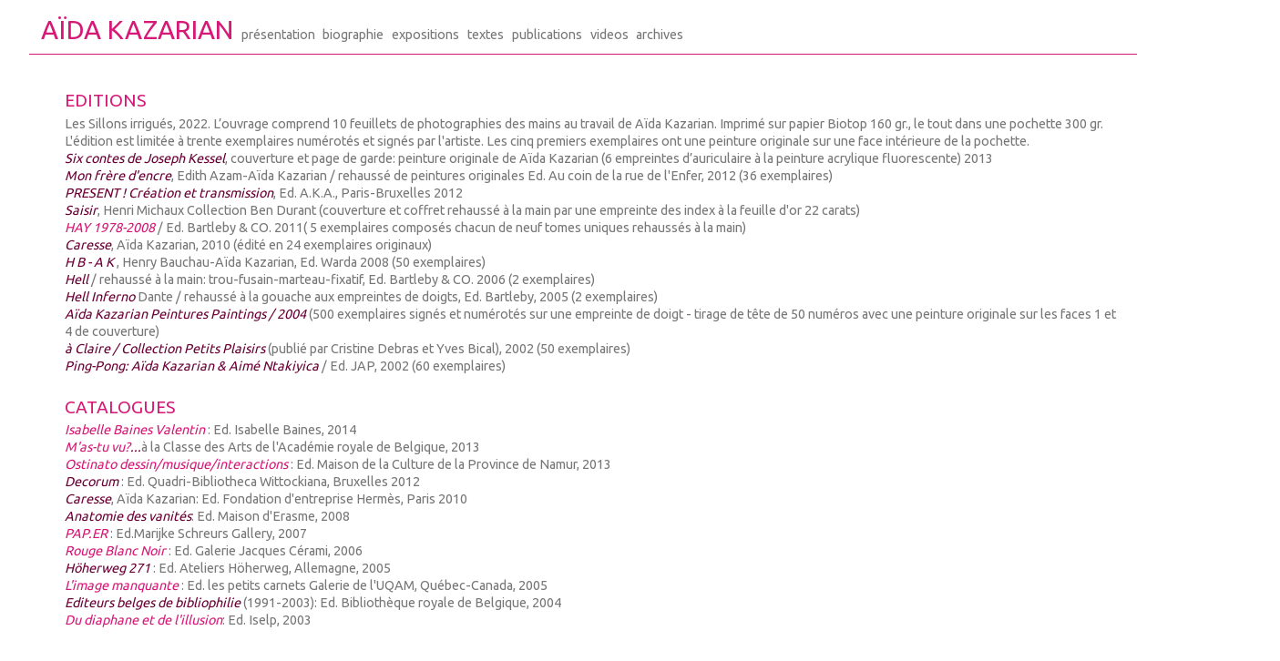

--- FILE ---
content_type: text/html; charset=utf-8
request_url: https://aidakazarian.be/publications-mobile
body_size: 8300
content:
<!DOCTYPE html>
<html lang="fr-fr" dir="ltr">

<head>
    <meta charset="utf-8">
	<meta name="viewport" content="width=device-width, initial-scale=1">
	<meta name="description" content="Aïda Kazarian est un artiste Belge qui vit et travail à Bruxelles">
	<meta name="generator" content="Joomla! - Open Source Content Management">
	<title>Aïda Kazarian - Publications</title>
	<link href="/media/system/images/joomla-favicon.svg" rel="icon" type="image/svg+xml">
	<link href="/media/system/images/favicon.ico" rel="alternate icon" type="image/vnd.microsoft.icon">
	<link href="/media/system/images/joomla-favicon-pinned.svg" rel="mask-icon" color="#000">
	<link href="https://aidakazarian.be/smart-search?format=opensearch" rel="search" title="OpenSearch Aïda Kazarian" type="application/opensearchdescription+xml">

    <link href="/media/system/css/joomla-fontawesome.min.css?482876" rel="lazy-stylesheet"><noscript><link href="/media/system/css/joomla-fontawesome.min.css?482876" rel="stylesheet"></noscript>
	<link rel="stylesheet" href="/media/com_jchoptimize/cache/css/4b834bd8ed80179fd5914ae0ec205d2c1c905ef47ccd6888fa4565aa36f22076.css">
	<link rel="stylesheet" href="/media/com_jchoptimize/cache/css/4b834bd8ed80179fd5914ae0ec205d2c39792fe7ca9a8c4b401efd8a9503f0f4.css">
	<link rel="stylesheet" href="/media/com_jchoptimize/cache/css/4b834bd8ed80179fd5914ae0ec205d2c052eb6c97ce3d57aa558a5ef0f70c7be.css">
	<link rel="stylesheet" href="/media/com_jchoptimize/cache/css/4b834bd8ed80179fd5914ae0ec205d2c1e38f4fe3be5df24d72628979e6e900f.css">
	<link rel="stylesheet" href="/media/com_jchoptimize/cache/css/4b834bd8ed80179fd5914ae0ec205d2c5b1044d79b37d9be29ca3f426db64ed8.css">
	<style>:root {
		--hue: 214;
		--template-bg-light: #f0f4fb;
		--template-text-dark: #495057;
		--template-text-light: #ffffff;
		--template-link-color: var(--link-color);
		--template-special-color: #001B4C;
		
	}</style>
	<style>[data-id="mobilemenuck-137"] .mobilemenuck-item-counter {
	display: inline-block;
	margin: 0 5px;
	padding: 10px;
	font-size: 12px;
	line-height: 0;
	background: rgba(0,0,0,0.3);
	color: #eee;
	border-radius: 10px;
	height: 20px;
	transform: translate(10px,-3px);
	box-sizing: border-box;
}

[data-id="mobilemenuck-137"] .mobilemenuck-backbutton svg {
	width: 14px;
	fill: #fff;
	position: relative;
	left: -5px;
	top: -2px;
}
/* Mobile Menu CK - https://www.joomlack.fr */
/* Automatic styles */

.mobilemenuck-bar {display:none;position:relative;left:0;top:0;right:0;z-index:100;}
.mobilemenuck-bar-title {display: block;}
.mobilemenuck-bar-button {cursor:pointer;box-sizing: border-box;position:absolute; top: 0; right: 0;line-height:0.8em;font-family:Segoe UI;text-align: center;}
.mobilemenuck {box-sizing: border-box;width: 100%;}
.mobilemenuck-topbar {position:relative;}
.mobilemenuck-title {display: block;}
.mobilemenuck-button {cursor:pointer;box-sizing: border-box;position:absolute; top: 0; right: 0;line-height:0.8em;font-family:Segoe UI;text-align: center;}
.mobilemenuck a {display:block;text-decoration: none;}
.mobilemenuck a:hover {text-decoration: none;}
.mobilemenuck .mobilemenuck-item > div {position:relative;}
.mobilemenuck-lock-button.mobilemenuck-button {right:45px}
.mobilemenuck-lock-button.mobilemenuck-button svg {max-height:50%;}
.mobilemenuck-lock-button.mobilemenuck-button::after {display: block;content: "";height: 100%;width: 100%;z-index: 1;position: absolute;top: 0;left: 0;}
.mobilemenuck[data-display="flyout"] {overflow: initial !important;}
.mobilemenuck[data-display="flyout"] .level1 + .mobilemenuck-submenu {position:absolute;top:0;left:auto;display:none;height:100vh;left:100%;}
.mobilemenuck[data-display="flyout"] .level2 + .mobilemenuck-submenu {position:absolute;top:0;left:auto;display:none;height:100vh;left:100%;}
.mobilemenuck[data-display="flyout"][data-effect*="slideright"] .level1 + .mobilemenuck-submenu {right:100%;left:auto;}
.mobilemenuck[data-display="flyout"][data-effect*="slideright"] .level2 + .mobilemenuck-submenu {right:100%;left:auto;}
@media screen and (max-width: 640px) {
.mobilemenuck[data-display="flyout"] .level1 + .mobilemenuck-submenu {position:static;width: initial !important;height: initial;}
}
@media screen and (max-width: 1000px) {
.mobilemenuck[data-display="flyout"] .level2 + .mobilemenuck-submenu {position:static;width: initial !important;height: initial;}
}
/* for accordion */
.mobilemenuck-togglericon:after {cursor:pointer;text-align:center;display:block;position: absolute;right: 0;top: 0;content:"+";}
.mobilemenuck .open .mobilemenuck-togglericon:after {content:"-";}

[data-id="mobilemenuck-137"] .mobilemenuck-bar-title {
	color: #D61977;
	padding-left: 0.6rem;
	text-align: left;
	font-weight: normal;
	line-height: 3.2rem;
	font-size: 1.6rem;
}

[data-id="mobilemenuck-137"] .mobilemenuck-bar-title a {
	color: #D61977;
	font-weight: normal;
	line-height: 3.2rem;
	font-size: 1.6rem;
}

[data-id="mobilemenuck-137"] .mobilemenuck-bar-button {
	margin-top: -0.4rem;
	margin-right: 0.5rem;
	font-weight: normal;
	line-height: 60px;
	font-size: 4.5rem;
}

[data-id="mobilemenuck-137"] .mobilemenuck-bar-button a {
	font-weight: normal;
	line-height: 60px;
	font-size: 4.5rem;
}

[data-id="mobilemenuck-137"].mobilemenuck {
	background: #FFFFFF;
	background: rgba(255,255,255,0.9);
	-pie-background: rgba(255,255,255,0.9);
	padding-bottom: 10px;
	font-weight: normal;
}

[data-id="mobilemenuck-137"].mobilemenuck a {
	font-weight: normal;
}

[data-id="mobilemenuck-137"] .mobilemenuck-title {
	color: #D61977;
	padding-left: 0.6rem;
	text-align: left;
	font-weight: normal;
	line-height: 3.2rem;
	font-size: 1.6rem;
}

[data-id="mobilemenuck-137"] .mobilemenuck-title a {
	color: #D61977;
	font-weight: normal;
	line-height: 3.2rem;
	font-size: 1.6rem;
}

[data-id="mobilemenuck-137"] .mobilemenuck-button {
	padding-top: -0.6rem;
	padding-right: 0.5rem;
	font-weight: normal;
	line-height: 3.2rem;
	font-size: 3.5rem;
}

[data-id="mobilemenuck-137"] .mobilemenuck-button a {
	font-weight: normal;
	line-height: 3.2rem;
	font-size: 3.5rem;
}

[data-id="mobilemenuck-137"] .mobilemenuck-item > .level1 {
	color: #8B8B8B;
	margin-top: 2rem;
	margin-left: 1rem;
	font-weight: normal;
	line-height: 35px;
	font-size: 1.4rem;
}

[data-id="mobilemenuck-137"] .mobilemenuck-item > .level1 a {
	color: #8B8B8B;
	font-weight: normal;
	line-height: 35px;
	font-size: 1.4rem;
}

[data-id="mobilemenuck-137"] .mobilemenuck-item > .level1:not(.headingck):hover, [data-id="mobilemenuck-137"] .mobilemenuck-item > .level1.open {
	color: #D4D4D4;
	font-weight: normal;
}

[data-id="mobilemenuck-137"] .mobilemenuck-item > .level1:not(.headingck):hover > *, [data-id="mobilemenuck-137"] .mobilemenuck-item > .level1.open > * {
	color: #D4D4D4;
	font-weight: normal;
}

[data-id="mobilemenuck-137"] .mobilemenuck-item > .level1.active {
	background: none;
	color: #D4D4D4;
	font-weight: normal;
}

[data-id="mobilemenuck-137"] .mobilemenuck-item > .level1.active a {
	color: #D4D4D4;
	font-weight: normal;
}

[data-id="mobilemenuck-137"] .mobilemenuck-item > .level2 {
	color: #8B8B8B;
	margin-top: 1rem;
	margin-left: 2rem;
	font-weight: normal;
	line-height: 35px;
	font-size: 1rem;
}

[data-id="mobilemenuck-137"] .mobilemenuck-item > .level2 a {
	color: #8B8B8B;
	font-weight: normal;
	line-height: 35px;
	font-size: 1rem;
}

[data-id="mobilemenuck-137"] .mobilemenuck-item > .level2:not(.headingck):hover, [data-id="mobilemenuck-137"] .mobilemenuck-item > .level2.open {
	color: #D4D4D4;
	font-weight: normal;
}

[data-id="mobilemenuck-137"] .mobilemenuck-item > .level2:not(.headingck):hover > *, [data-id="mobilemenuck-137"] .mobilemenuck-item > .level2.open > * {
	color: #D4D4D4;
	font-weight: normal;
}

[data-id="mobilemenuck-137"] .mobilemenuck-item > .level2.active {
	background: none;
	color: #D4D4D4;
}

[data-id="mobilemenuck-137"] .mobilemenuck-item > .level2.active a {
	color: #D4D4D4;
}

[data-id="mobilemenuck-137"] .level2 + .mobilemenuck-submenu .mobilemenuck-item > div:not(.mobilemenuck-submenu) {
	color: #FFFFFF;
	margin-top: 5px;
	margin-right: 10px;
	margin-bottom: 5px;
	margin-left: 10px;
	padding-top: 5px;
	padding-bottom: 5px;
	padding-left: 65px;
	line-height: 35px;
}

[data-id="mobilemenuck-137"] .level2 + .mobilemenuck-submenu .mobilemenuck-item > div:not(.mobilemenuck-submenu) a {
	color: #FFFFFF;
	line-height: 35px;
}

[data-id="mobilemenuck-137"] .mobilemenuck-togglericon:after {
	color: #8B8B8B;
	margin-top: -0.4rem;
	margin-right: 1.5rem;
	line-height: 35px;
	font-size: 2rem;
}

[data-id="mobilemenuck-137"] .mobilemenuck-togglericon:after a {
	color: #8B8B8B;
	line-height: 35px;
	font-size: 2rem;
}
[data-id="mobilemenuck-137"].mobilemenuck div span.descck {
	padding-left: 10px;
	font-size: 12px;
}

.mobilemenuck-bar {
	position: fixed !important;
	top: 0px;
	bottom: auto;
}

[data-id="mobilemenuck-137"].mobilemenuck {
	bottom: 0;
	position: fixed !important;
	overflow-y: auto;
}

.mobilemenuck-togglericon::after {
    background: none !important;
    width: 100% !important;
    text-align: right !important;
    margin-right: 5px;
}.mobilemenuck-logo { text-align: center; }.mobilemenuck-logo-left { text-align: left; }.mobilemenuck-logo-right { text-align: right; }.mobilemenuck-logo a { display: inline-block; }</style>
	<style>#mobilemenuck-137-mobile-bar, #mobilemenuck-137-mobile-bar-wrap-topfixed { display: none; }
	@media only screen and (max-width:992px){
	#mobilemenuck-137-wrap ul.nav, #mobilemenuck-137-wrap button.navbar-toggler { display: none !important; }
	#mobilemenuck-137-mobile-bar, #mobilemenuck-137-mobile-bar-wrap-topfixed { display: block; flex: 1;}
	.mobilemenuck-hide {display: none !important;}
    body { padding-top: 40px !important; } }</style>

    <script type="application/json" class="joomla-script-options new">{"joomla.jtext":{"MOD_FINDER_SEARCH_VALUE":"Recherche &hellip;","COM_FINDER_SEARCH_FORM_LIST_LABEL":"Résultats de la recherche","JLIB_JS_AJAX_ERROR_OTHER":"Une erreur est survenue lors de la récupération des données JSON : code de statut HTTP %s .","JLIB_JS_AJAX_ERROR_PARSE":"Une erreur d'analyse s'est produite lors du traitement des données JSON suivantes :<br><code style=\"color:inherit;white-space:pre-wrap;padding:0;margin:0;border:0;background:inherit;\">%s<\/code>","PLG_MOBILEMENUCK_SEARCH":"PLG_MOBILEMENUCK_SEARCH","PLG_MOBILEMENUCK_BAR_BUTTON_LABEL":"PLG_MOBILEMENUCK_BAR_BUTTON_LABEL","PLG_MOBILEMENUCK_LOCK_BUTTON_LABEL":"PLG_MOBILEMENUCK_LOCK_BUTTON_LABEL","PLG_MOBILEMENUCK_MENU_BUTTON_LABEL":"PLG_MOBILEMENUCK_MENU_BUTTON_LABEL","PLG_MOBILEMENUCK_SEARCH_LABEL":"PLG_MOBILEMENUCK_SEARCH_LABEL","PLG_MOBILEMENUCK_TOGGLER_ICON_LABEL":"PLG_MOBILEMENUCK_TOGGLER_ICON_LABEL","PLG_MOBILEMENUCK_SEARCH_RESET_LABEL":"PLG_MOBILEMENUCK_SEARCH_RESET_LABEL","ERROR":"Erreur","MESSAGE":"Message","NOTICE":"Annonce","WARNING":"Alerte","JCLOSE":"Fermer","JOK":"OK","JOPEN":"Ouvrir"},"finder-search":{"url":"\/component\/finder\/?task=suggestions.suggest&format=json&tmpl=component&Itemid=116"},"system.paths":{"root":"","rootFull":"https:\/\/aidakazarian.be\/","base":"","baseFull":"https:\/\/aidakazarian.be\/"},"csrf.token":"55c0746d8cddbbc8f6ea110f963d77b9"}</script>
	
	
	
	
	
	
	
	
	
	<script type="application/ld+json">{"@context":"https://schema.org","@graph":[{"@type":"Organization","@id":"https://aidakazarian.be/#/schema/Organization/base","name":"Aïda Kazarian","url":"https://aidakazarian.be/"},{"@type":"WebSite","@id":"https://aidakazarian.be/#/schema/WebSite/base","url":"https://aidakazarian.be/","name":"Aïda Kazarian","publisher":{"@id":"https://aidakazarian.be/#/schema/Organization/base"},"potentialAction":{"@type":"SearchAction","target":"https://aidakazarian.be/smart-search?q={search_term_string}","query-input":"required name=search_term_string"}},{"@type":"WebPage","@id":"https://aidakazarian.be/#/schema/WebPage/base","url":"https://aidakazarian.be/publications-mobile","name":"Aïda Kazarian - Publications","description":"Aïda Kazarian est un artiste Belge qui vit et travail à Bruxelles","isPartOf":{"@id":"https://aidakazarian.be/#/schema/WebSite/base"},"about":{"@id":"https://aidakazarian.be/#/schema/Organization/base"},"inLanguage":"fr-FR"},{"@type":"Article","@id":"https://aidakazarian.be/#/schema/com_content/article/4","name":"Publications","headline":"Publications","inLanguage":"fr-FR","isPartOf":{"@id":"https://aidakazarian.be/#/schema/WebPage/base"}}]}</script>
	

	<script src="/media/com_jchoptimize/cache/js/ad87ac63f6b93095e1af542e73d8ee966f6731487bb676ba0ab57ce4e807c4ef.js"></script>
	<script src="/media/com_jchoptimize/cache/js/ad87ac63f6b93095e1af542e73d8ee9651f3a9b9d977bdbea03c574e572d7402.js"></script>
	<script src="/media/legacy/js/jquery-noconflict.min.js?504da4" data-jch="js1"></script>
<script src="/media/plg_system_mobilemenuck/assets/mobilemenuck.js?ver=1.6.11"></script>
<script>jQuery(document).ready(function(){ new MobileMenuCK(jQuery('#mobilemenuck-137-wrap ul.nav'), {menubarbuttoncontent : '&#x2261;',topbarbuttoncontent : '×',showmobilemenutext : 'custom',mobilemenutext : 'AÏDA KAZARIAN',container : 'body',detectiontype : 'resolution',resolution : '992',usemodules : '0',useimages : '0',showlogo : '1',showdesc : '0',displaytype : 'accordion',displayeffect : 'open',menuwidth : '300',openedonactiveitem : '1',mobilebackbuttontext : 'Retour',menuselector : 'ul',uriroot : '',tooglebarevent : 'click',tooglebaron : 'all',logo_source : 'maximenuck',logo_image : '',logo_link : '',logo_alt : '',logo_position : 'left',logo_width : '',logo_height : '',logo_margintop : '',logo_marginright : '',logo_marginbottom : '',logo_marginleft : '',topfixedeffect : 'always',lock_button : '0',lock_forced : '0',accordion_use_effects : '0',accordion_toggle : '0',show_icons : '0',counter : '0',hide_desktop : '1',overlay : '0',search : '0',menuid : 'mobilemenuck-137',langdirection : 'ltr',merge : '',beforetext : '',aftertext : '',mergeorder : '',logo_where : '1',custom_position : '',uriroot : ''}); });</script>
	<script src="/media/mod_menu/js/menu.min.js?482876" type="module"></script>
	<script src="/media/templates/site/cassiopeia/js/template.min.js?482876" type="module"></script>
	<script src="/media/vendor/awesomplete/js/awesomplete.min.js?1.1.7" defer></script>
	<script src="/media/com_finder/js/finder.min.js?755761" type="module"></script>
	<script src="/media/system/js/messages.min.js?9a4811" type="module"></script>
</head>

<body class="site com_content wrapper-static view-article no-layout no-task itemid-608 _pub">
    <header class="header container-header full-width">

        
        
        
                    <div class="grid-child container-nav">
                                    <ul class="mod-menu mod-list nav ">
<li class="nav-item item-116 default"><a href="/" >AÏDA KAZARIAN</a></li><li class="nav-item item-418"><a href="/presentation" >présentation</a></li><li class="nav-item item-167"><a href="/biographie" >biographie</a></li><li class="nav-item item-119"><a href="/expositions" >expositions</a></li><li class="nav-item item-118"><a href="/textes" >textes</a></li><li class="nav-item item-120"><a href="/publications" >publications</a></li><li class="nav-item item-168"><a href="/videos" >videos</a></li><li class="nav-item item-129 deeper parent"><a href="#" >archives</a><ul class="mod-menu__sub list-unstyled small"><li class="nav-item item-122"><a href="http://www.aidakazarian.be/images/archive/2002" target="_blank" rel="noopener noreferrer">2002</a></li><li class="nav-item item-126"><a href="http://www.aidakazarian.be/images/archive/2004" target="_blank" rel="noopener noreferrer">2004</a></li></ul></li></ul>
<div id="mobilemenuck-137-wrap">
								<ul class="mod-menu mod-list nav mobilemenu">
<li class="nav-item item-603"><a href="/news-mobile" >news</a></li><li class="nav-item item-604"><a href="/presentation-mobile" >présentation</a></li><li class="nav-item item-605"><a href="/biographie-mobile" >biographie</a></li><li class="nav-item item-606"><a href="/expositions-mobile" >expositions</a></li><li class="nav-item item-607"><a href="/textes-mobile" >textes</a></li><li class="nav-item item-608 current active"><a href="/publications-mobile" aria-current="page">publications</a></li><li class="nav-item item-609"><a href="/videos-mobile" >videos</a></li><li class="nav-item item-610 deeper parent"><a href="#" >archives</a><ul class="mod-menu__sub list-unstyled small"><li class="nav-item item-611"><a href="http://www.aidakazarian.be/images/archive/2002" target="_blank" rel="noopener noreferrer">2002</a></li><li class="nav-item item-612"><a href="http://www.aidakazarian.be/images/archive/2004" target="_blank" rel="noopener noreferrer">2004</a></li></ul></li><li class="nav-item item-615"><a href="/search-mobile" >search</a></li></ul>

							</div>
                                                    <div class="container-search">
                        
<form class="mod-finder js-finder-searchform form-search" action="/smart-search" method="get" role="search">
    <label for="mod-finder-searchword91" class="finder">rechercher :</label><input type="text" name="q" id="mod-finder-searchword91" class="js-finder-search-query form-control" value="" placeholder="Recherche &hellip;">
            </form>

                    </div>
                            </div>
            </header>

    <div class="site-grid">
        
        
        
        
        <div class="grid-child container-component">
            
            
            <div id="system-message-container" aria-live="polite"></div>

            <main>
                <div class="com-content-article item-page_pub">
    <meta itemprop="inLanguage" content="fr-FR">
    
    
        
        
    
    
        
                                                <div class="com-content-article__body">
        <h2>EDITIONS</h2>
<p>Les Sillons irrigués, 2022. L’ouvrage comprend 10 feuillets de photographies des mains au travail de Aïda Kazarian. Imprimé sur papier Biotop 160 gr., le tout dans une pochette 300 gr. L'édition est limitée à trente exemplaires numérotés et signés par l'artiste. Les cinq premiers exemplaires ont une peinture originale sur une face intérieure de la pochette.<br /><a href="/images/publications/kassel.jpg" target="_blank"><em>Six contes de Joseph Kessel</em></a>, couverture et page de garde: peinture originale de Aïda Kazarian (6 empreintes d’auriculaire à la peinture acrylique fluorescente) 2013<br /><em>Mon frère d'encre</em>, Edith Azam-Aïda Kazarian / rehaussé de peintures originales Ed. Au coin de la rue de l'Enfer, 2012 (36 exemplaires)<br /> <em>PRESENT ! Création et transmission</em>, Ed. A.K.A., Paris-Bruxelles 2012<br /> <em>Saisir</em>, Henri Michaux Collection Ben Durant (couverture et coffret rehaussé à la main par une empreinte des index à la feuille d'or 22 carats)<br /><em><a href="/images/editions/Hay.pdf" target="_blank" rel="noopener noreferrer" title="HAY">HAY 1978-2008</a></em> / Ed. Bartleby &amp; CO. 2011( 5 exemplaires composés chacun de neuf tomes uniques rehaussés à la main)<br /><em>Caresse</em>, Aïda Kazarian, 2010 (édité en 24 exemplaires originaux)<br /><em>H B - A K</em> , Henry Bauchau-Aïda Kazarian, Ed. Warda 2008 (50 exemplaires)<br /> <em>Hell</em> / rehaussé à la main: trou-fusain-marteau-fixatif, Ed. Bartleby &amp; CO. 2006 (2 exemplaires)<br /> <em>Hell Inferno</em> Dante / rehaussé à la gouache aux empreintes de doigts, Ed. Bartleby, 2005 (2 exemplaires)<br /> <em>Aïda Kazarian Peintures Paintings / 2004</em> (500 exemplaires signés et numérotés sur une empreinte de doigt&nbsp;- tirage de tête de 50 numéros avec une peinture originale sur les faces 1 et 4 de couverture)<br /> <em>à Claire / Collection Petits Plaisirs</em> (publié par Cristine Debras et Yves Bical), 2002 (50 exemplaires)<br /> <em>Ping-Pong: Aïda Kazarian &amp; Aimé Ntakiyica</em> / Ed. JAP, 2002 (60 exemplaires)<br /><br /></p>
<h2>CATALOGUES</h2>
<p><em><a href="/images/catalogues/Valentin.pdf" target="_blank" rel="noopener noreferrer">Isabelle Baines Valentin</a></em> : Ed. Isabelle Baines, 2014<br /> <em><a href="/images/catalogues/MasTuVu.pdf" target="_blank" rel="noopener noreferrer" title="M'as-tu vu?">M'as-tu vu?</a>...</em>à la Classe des Arts de l'Académie royale de Belgique, 2013<br /> <em><a href="/images/catalogues/Ostinato.pdf" target="_blank" rel="noopener noreferrer">Ostinato dessin/musique/interactions</a></em> : Ed. Maison de la Culture de la Province de Namur, 2013<br /> <em>Decorum</em> : Ed. Quadri-Bibliotheca Wittockiana, Bruxelles 2012<br /> <em>Caresse</em>, Aïda Kazarian: Ed. Fondation d'entreprise Hermès, Paris 2010<br /><em>Anatomie des vanités</em>: Ed. Maison d'Erasme, 2008<br /> <em><a href="/images/catalogues/paper.pdf" target="_blank" rel="noopener noreferrer" title="PAP.ER">PAP.ER</a></em> : Ed.Marijke Schreurs Gallery, 2007<br /> <em><a href="/images/catalogues/RBN.pdf" target="_blank" rel="noopener noreferrer" title="Rouge Blanc Noir">Rouge Blanc Noir</a></em> : Ed. Galerie Jacques Cérami, 2006<br /> <em>Höherweg 271&nbsp;</em>: Ed. Ateliers Höherweg, Allemagne, 2005<br /><em><a href="/images/catalogues/image_manquante.pdf" target="_blank" rel="noopener noreferrer" title="L'image manquante">L'image manquante</a>&nbsp;</em>: Ed. les petits carnets Galerie de l'UQAM, Québec-Canada, 2005<br /><em>Editeurs belges de bibliophilie</em> (1991-2003): Ed. Bibliothèque royale de Belgique, 2004<br /> <em><a href="/images/catalogues/Diaphane.pdf" target="_blank" rel="noopener noreferrer">Du diaphane et de l'illusion</a></em>: Ed. Iselp, 2003<br /><br /></p>
<h2>ARTICLES</h2>
<p><em><a href="/images/presse/supllb_20150410.pdf" target="_blank" rel="noopener noreferrer">Cinq academiciens peu académiques à Grand-Leez</a></em>, Claude Lorent La Libre Culture avril 2015<br /><em><a href="/images/presse/supllb_20141107.pdf" target="_blank" rel="noopener noreferrer">Faire corps du doigt avec la peinture</a></em>, Claude Lorent La Libre Culture novembre 2014<br /><em><a href="/images/presse/Collect_1114.pdf" target="_blank" rel="noopener noreferrer">Aïda Kazarian</a></em>, Gwennaëlle Gribaumont Collect / Art Antiques Auctions novembre 2014<br /><em><a href="/images/presse/Blackbox_2010.pdf" target="_blank" rel="noopener noreferrer">Un trio en variations de supports pictureaux</a></em>, Claude Lorent La Libre Culture octobre 2010<br /><em><a href="/images/presse/caresse/Caresse.pdf" target="_blank" rel="noopener noreferrer" title="Caresse chez Hermès">Caresse chez Hermès</a></em>, Chakè&nbsp;Matossian Nouvelles d'Armenie&nbsp;n° 157 novembre 2009<br /><em><a href="/images/presse/caresse/Caresse_Graphologie.pdf" target="_blank" rel="noopener noreferrer">Graphologie chromatique</a></em>, Muriel de Crayencour 5 novembre 2009<br /><em><a href="/images/presse/caresse/Caresse_Eustache.pdf" target="_blank" rel="noopener noreferrer">Caresse</a></em>, Anne Hustache Zone02 octobre 2009<br /> <em><a href="/images/presse/caresse/Caresse_Rituels.pdf" target="_blank" rel="noopener noreferrer">Rituels d'imposition des mains</a></em>, Claude Lorent La Libre Culture 9 septembre 2009<br /><em><a href="/images/presse/empreintes_damour.pdf" target="_blank" rel="noopener noreferrer">Empreintes d'amour</a></em>, Anne Hustache Up to Art 2009<br /><em><a href="/images/presse/ATatons.pdf" target="_blank" rel="noopener noreferrer" title="La peinture à tâtons">La peinture à tâtons</a></em>, Tristan Trémeau L'art même n° 44 /2009<br /> <em><a href="/images/presse/verriere_2009.pdf" target="_blank" rel="noopener noreferrer">A la Verrière Hermès</a></em>, Baudouin Galler Le vif Weekend octobre 2009<br /> <em>Couleurs et lumières d'été</em>, Claude Lorent La Libre Culture juillet 2008<br /><em><a href="/images/presse/venerie_2008.pdf" target="_blank" rel="noopener noreferrer">Extrait d'un entretien avec AK</a></em> par Muriel Peers L'art à petits pas nº47 Vénerie janvier 2008<br /><em><a href="/images/presse/FaireFace.pdf" target="_blank" rel="noopener noreferrer">Jekyll et Hyde</a></em>, Yves De Vresse Agenda juillet 2007<br /> <em>Le touché de la peinture</em>, Françoise Osteaux Arte News nov.2005<br /> <em>Comme un drapeau, pour une vision en couleurs</em>, Emmanuel Lambion L'art même nº28 /2005<br /> <em>La peinture au doigt et à l'œil</em>, Claude Lorent La Libre Belgique sept. 2004<br /> <em>Le touché de la peinture</em>, Claude Gauvreau L'UQAM mai 2004<br /><em><a href="/images/presse/MRAH_2003.pdf" target="_blank" rel="noopener noreferrer">1010 artistes aux MRAH La présence du corps en fragments</a></em>, Roger Pierre Turine Arte News nov.2003<br /> <em><a href="/images/presse/Abstractions.pdf" target="_blank" rel="noopener noreferrer" title="Abstractions Petite note sur Aïda Kazarian">Abstractions Petite note sur Aïda Kazarian</a></em>, Emmanuel Lambion Le Botanique avril 2003<br /><em><a href="/images/presse/Boendael_2001.pdf" target="_blank" rel="noopener noreferrer">Aïda Kazarian - Le rythme de l'iris</a></em>, Chakè Matossian Haratch octobre 2001<br /><em><a href="/images/presse/Respirer.pdf" target="_blank" rel="noopener noreferrer" title="Respirer disent-elles">Respirer disent-elles</a></em>, Jack Keguenne L'art même nº7 /2000<br /><em><a href="/images/presse/retraite_urbaine.pdf" target="_blank" rel="noopener noreferrer" title="Une retraite urbaine privilégée">Une retraite urbaine privilégée</a></em>, Geneviève Levivier Bruxelles ma région&nbsp;nº1 /2000<br /><em><a href="/images/presse/Dentelles_2000.pdf" target="_blank" rel="noopener noreferrer">Dentelles</a></em>, Maxime Longrée Maison de la Culture Namur mars 2000</p>     </div>

        
                                        </div>

            </main>
            
        </div>

        
        
            </div>

            <footer class="container-footer footer full-width">
            <div class="grid-child">
                <ul class="mod-menu mod-list nav ">
<li class="nav-item item-125"><a href="mailto:webdesign@brusselsartists.com" >webdesign@brusselsartists.com</a></li></ul>

            </div>
        </footer>
    
    
    
</body>

</html>


--- FILE ---
content_type: text/css
request_url: https://aidakazarian.be/media/com_jchoptimize/cache/css/4b834bd8ed80179fd5914ae0ec205d2c5b1044d79b37d9be29ca3f426db64ed8.css
body_size: 1877
content:
@charset "UTF-8";@import url('https://fonts.googleapis.com/css2?family=Ubuntu:wght@300;400;500;700&display=swap');
/***!  /media/templates/site/cassiopeia_aida_2022/css/user.css?482876  !***/

/* ------ AÏDA 2024 ------ */



/* ------ GENERAL ------ */
body { background: #fff;  text-align:center; }
a { color: #D61977; text-decoration: none; }
a:not([class]) { text-decoration: none; }
.content-category h1 { color: #D61977; margin: 0.3rem 0 0.3rem 0; }
h2 {color: #D61977; margin: 0.3rem 0 0.3rem 0; }
h3 { color: #D61977; margin: 0.6rem 0 0.6rem 0; }
h4 { color: #D61977; margin-bottom: auto; }
hr { background: #80b3d9; border: 0; height: 0.06rem; margin-top: 0.6rem; margin-bottom: 10.3rem; }
ol li { list-style: decimal; list-style-position:inside; }
p, ul, ol { margin-bottom: 0.3rem; }
li a { color: #777; }

/* ------ FONTS ------ */
body { font-size: 90%; font-family: 'Ubuntu', sans-serif; color:#777; }
h1, .h1, h2, .h2, h3, .h3, h4, .h4, h5, .h5, h6, .h6  { font-family: 'Ubuntu', sans-serif; font-weight: 400; }
.content-category h1 { text-transform: uppercase; font-size: 1.2rem; }
h1 { text-transform: uppercase; font-size: 1.7rem;}
h2 { text-transform: uppercase; font-size: 1.2rem;}
h3 { font-size: 1rem; font-weight: normal; }
h4 { font-size: 1rem; font-weight: normal; }
em { font-style: italic; }
strong { font-weight: bold;}
p { line-height: 1.2rem;}
/* li { line-height: 1.3rem;} */

.mod-menu li.item-116  a { color: #D61977;  font-size: 1.8rem; line-height: 0.5rem; }
.container-footer { font-size: 0.8rem; }

/*------ HEADER & FOOTER ------*/
.container-header, .footer { background-color: #fff; background-image: none; box-shadow: none; margin:0 auto; }
.container-header { width:95%; margin-top: 1.25rem; text-align: left; display: block; white-space: nowrap; }
.container-header .mod-menu { color: #777; display: block; white-space: nowrap; }
.container-footer .mod-menu li a { padding: 0 0 1.44rem 0; }
.container-header .container-nav { padding: 0.5rem; flex-wrap: nowrap; }
.container-footer .grid-child { padding: 0; }
.container-footer { background: none; text-align: center; padding: 0; margin-top: 0.6rem; }
.container-footer li { display:inline; }
.container-footer li a, .container-footer li a:hover { text-decoration: none; color: #777; }

/*------ MAIN MENU ------*/
.mod-menu {flex-direction: row; }
ul .mod-menu {margin-bottom:0.6rem; }
.mod-menu li { background: none; display: inline; padding-left: 0; }
.mod-menu li a { padding: 20.25rem 0.25rem 1.44rem 0.3rem; }
.mod-menu .li.item-116  a { color: #D61977; padding-right:1.25rem; }
.mod-menu li a:hover { color: #D61977; }
.mod-menu li.active a { color: #D61977; }
.mod-menu .parent ul { display: none; }
.mod-menu .parent:hover ul { display: inline; } 
.mod-menu ul { background: #fff; }
.mod-menu ul li { display: inline; margin-bottom: 0; }
.mod-menu ul li a { color: #D61977;  padding: 0 0.6rem; }
.mod-menu ul li a:hover { color: #D61977;}

ul.nav.mobilemenu { display: none; }  /* hide CV nav */
 
/* ------ SMART SEARCH ------ */
.container-header .container-search { margin-top: -0.6rem;}
.mod-finder input, .mod-finder .js-finder-search-query { color: #555; border-radius: 0.25rem; -moz-border-radius: 0.25rem; -webkit-border-radius: 0.25rem; border: 0.06rem solid #999; margin-left:0.2rem; padding:0.2rem; }
.finder .btn { color: #555; background:#cfe3f3; border-radius: 0.25rem; -moz-border-radius: 0.25rem; -webkit-border-radius: 0.25rem; border: 0.06rem solid #999; padding:0.2rem; }

/* ------ SEARCH RESULTS----- */
.search-results .result-title {margin: 1.6rem 0 0.3rem 0; padding: 0.6rem 0; border-top: 0.06rem #ddd solid;}
.search-pagination {padding-top: 3.1rem;}

/*------ GRID etc ------*/
div.grid-child.container-component { grid-column-start: 1; grid-column-end: 4; grid-row-start: 1; padding-top: 1.25rem; }
.container-sidebar-right {grid-column-start: 4; grid-column-end: 7; padding: 1.25rem 7.5rem; }

/* ------ MAIN------ */
.site-grid { width: 95%; min-height: 45rem; margin:auto; text-align:left; background: #fff; padding-left: 1.56rem; border-top: 0.06rem solid #D61977; border-bottom: 0.06rem solid #D61977; margin-bottom: 0.6rem; }
.site-grid .list-title { padding: 0.6rem; }
.site-grid .list-title a { text-decoration: none; }

/* ------ NEWS ------ */
._news { width:31.25rem; min-height: 73.2rem; color: #666; /*background-size: cover;*/ margin-left:1.25rem; padding: 0 0.6rem; border-radius: 0.37rem; -moz-border-radius: 0.37rem; -webkit-border-radius: 0.37rem; border: 0.06rem solid #C12070; overflow: auto; }
h3.newsflash-title { color: #666; margin-bottom:0.6rem; }
h3.card-header { border-bottom: 0;  background-color: #fff;  }
.mobile-only { display: none; }

/* ------- DJ SLIDERS --------*/
#staticImage { float: left;  }
#staticImage img { height: 379px;  margin-right:2px;  }
.slides { display: block; white-space: nowrap;  }
.djslider-loader-default { height: 420px; margin: 0!important; max-width: fit-content!important; }
.djslider-default .navigation-container-custom, .djslider-default .navigation-numbers { position: relative!important; top: 400px!important; text-align: center!important; }
.djslider-default .load-button { width: 12px!important; height: 12px!important; border: 2px solid #999!important; opacity: 0.3!important; }
.djslider-default .load-button-active { opacity: 1!important; }
.djslider-end { padding-top: 15px; }

/* ------ TEXTES ------ */
.content-category .com-content-category__pagination {display: none; }
.content-category .table {--table-striped-bg: inherit; color: #949494; --table-striped-color: inherit; border-color: #fff; border-spacing:0 }
.table > :not(:first-child) { border-top: #fff; }

/* ------ MISC ------ */
.bio_name { color: #6a0035; font-size: 1.2em; }
.bordeaux {color: #6a0035; }
.clear { clear: both; }
.cvdates { padding-top:0.3rem; color: #6a0035; }
.category-list td { border-style: none; padding:0.6rem 6.25rem 0.6rem 0.6rem; }
.pswp__caption__center{text-align:center; }

.link-icon { background: url(https://aidakazarian.be/media/templates/site/cassiopeia_aida_2022/images/tache1.gif) no-repeat; padding: 0.3rem 0.6rem 1.25rem 3.75rem;}
.img_left { float: left; padding: 0; margin-right: 1.25rem; }
.img_right { float: right; padding: 0; margin-left: 1.25rem; }
.img_centre { text-align: center; }
.item-page_9 { margin-right:25rem; }
.item-page_13 { margin-right:31.25rem; }
.item-page_cv em { color: #6a0035; }
.item-page_pub em { color: #6a0035; }
.moduletable_archivemenu h3 { padding-bottom: 1.25rem;}
.padding_rt { padding-right: 0.6rem;}
.pagination ul { text-align:center;}
.pagination li { background: none; display: inline; margin-bottom: 0; margin-top: 0.6rem; padding-right: 0.3rem;}
.text_left{ text-align:left;}

/*------ MISC ------*/
div.category-list td.list-title{ font-style:italic;}
.moduletable_archivemenu a { font-weight: bold; font-size: 1.2rem;}
.moduletable_archivemenu h3 { font-weight: 400; text-transform: uppercase; font-size: 1.2rem;}
h3.card-header { font-weight: 400; text-transform: uppercase; font-size: 1.7rem; }
h3.newsflash-title { font-weight: 400; text-transform: uppercase; font-size: 1.2rem;}
audio.avPlayer { background-color: transparent !important; padding: 0; }

/*------ MOBILE CSS ------*/
@media (max-width: 991.98px) {
	.container-search { display: none; }
	.container-sidebar-right { display: none; }
	body.intro .container-component { display: none !important; }
	body.intro .container-sidebar-right { display: initial; grid-column-start: 1 !important;  grid-row-start: 1; margin-top: 5px; }
}

@media only screen and (max-width: 991.98px) {
	body {margin: 0; }
  	.site-grid ul.nav li { padding: 0; }
	.container-component { grid-column-start: 1;  grid-column-end: 7; margin-top: -1.25rem; }
	.container-sidebar-right { padding-top: 0; margin-top: -3.75rem; padding: 0; }
	._news { all: unset; }
	.bio_name { display: none; }
	.mobile-only { display: initial; }
	.desktop { display: none; }
	.container-header { display: none; } /* hide main menu */
	.site-grid { margin-top: 0.3rem; }
	h3.card-header { font-size: 1.2em; }
	#staticImage { display: none; }
	.djslider-loader-default { height: 380px!important; }
    .djslider-default .navigation-container-custom, .djslider-default .navigation-numbers { top: 260px!important; }
}

